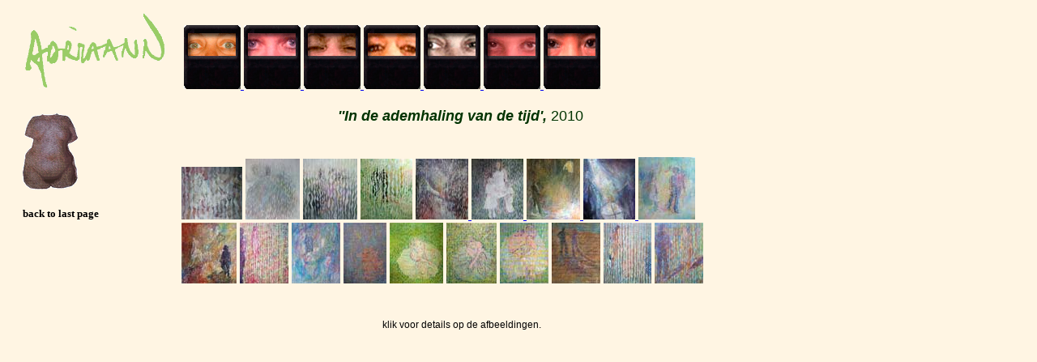

--- FILE ---
content_type: text/html
request_url: https://www.adriaann.nl/schilderij_2010.html
body_size: 1564
content:
<!DOCTYPE html PUBLIC "-//W3C//DTD XHTML 1.0 Transitional//EN" "http://www.w3.org/TR/xhtml1/DTD/xhtml1-transitional.dtd">
<html xmlns="http://www.w3.org/1999/xhtml">
<head>
<meta http-equiv="Content-Type" content="text/html; charset=UTF-8" />
<title>Untitled Document</title>
<style type="text/css">
<!--
#apDiv14 {
	position:absolute;
	width:689px;
	height:212px;
	z-index:7;
	left: 224px;
	top: 178px;
}
#apDiv1 {
	position:absolute;
	width:92px;
	height:420px;
	z-index:8;
	left: 34px;
	top: 148px;
}
#apDiv2 {
	position:absolute;
	width:375px;
	height:115px;
	z-index:9;
	left: -8px;
	top: -143px;
}
#apDiv3 {
	position:absolute;
	width:697px;
	height:146px;
	z-index:9;
	left: 154px;
	top: 503px;
	overflow: visible;
}
.style1 {
	font-family: Arial, Helvetica, sans-serif;
	font-size: 18px;
}
body {
	background-color: #FFF5E3;
}
#apDiv4 {
	position:absolute;
	width:95px;
	height:115px;
	z-index:1;
	left: 28px;
	top: 124px;
}
#apDiv {
	position:absolute;
	left:227px;
	top:31px;
	width:679px;
	height:90px;
	z-index:8;
}
#apDiv5 {
	position:absolute;
	left:223px;
	top:133px;
	width:690px;
	height:46px;
	z-index:9;
}
.style2 {
	color: #003300;
	font-weight: bold;
}
.style3 {color: #003300}
#apDiv6 {
	position:absolute;
	left:226px;
	top:394px;
	width:688px;
	height:39px;
	z-index:10;
}
.style4 {
	font-family: Arial, Helvetica, sans-serif;
	font-size: 12px;
}
-->
</style>
<script type="text/javascript">
<!--
function MM_preloadImages() { //v3.0
  var d=document; if(d.images){ if(!d.MM_p) d.MM_p=new Array();
    var i,j=d.MM_p.length,a=MM_preloadImages.arguments; for(i=0; i<a.length; i++)
    if (a[i].indexOf("#")!=0){ d.MM_p[j]=new Image; d.MM_p[j++].src=a[i];}}
}
function MM_swapImgRestore() { //v3.0
  var i,x,a=document.MM_sr; for(i=0;a&&i<a.length&&(x=a[i])&&x.oSrc;i++) x.src=x.oSrc;
}
function MM_findObj(n, d) { //v4.01
  var p,i,x;  if(!d) d=document; if((p=n.indexOf("?"))>0&&parent.frames.length) {
    d=parent.frames[n.substring(p+1)].document; n=n.substring(0,p);}
  if(!(x=d[n])&&d.all) x=d.all[n]; for (i=0;!x&&i<d.forms.length;i++) x=d.forms[i][n];
  for(i=0;!x&&d.layers&&i<d.layers.length;i++) x=MM_findObj(n,d.layers[i].document);
  if(!x && d.getElementById) x=d.getElementById(n); return x;
}

function MM_swapImage() { //v3.0
  var i,j=0,x,a=MM_swapImage.arguments; document.MM_sr=new Array; for(i=0;i<(a.length-2);i+=3)
   if ((x=MM_findObj(a[i]))!=null){document.MM_sr[j++]=x; if(!x.oSrc) x.oSrc=x.src; x.src=a[i+2];}
}
//-->
</script>
</head>

<body onload="MM_preloadImages('button/home1.gif','button/about-me1.gif','button/painting1.gif','button/drawing1.gif','button/sculpting1.gif','button/etching1.gif','button/links1.gif','button/exhibition1.gif')">
<div id="apDiv4">
  <p><a href="schilderij_overzicht.html"><img src="torso_klein_glas.gif" alt="back" width="68" height="94" /></a> </p>
  <h5>back to last page</h5>
</div>
<div class="style1" id="apDiv5">
  <div align="center"><span class="style2"><em>''In de ademhaling van de tijd', </em></span><span class="style3">2010</span></div>
</div>
<div class="style4" id="apDiv6">
  <div align="center">klik voor details op de afbeeldingen.</div>
</div>
<img src="signatuur.gif" alt="signature_adriaan" width="220" height="102" />
<div id="apDiv14">
  <p align="left"><a href="2010_1.html"><img src="webexpo_ademhaling/thumbnails/Odaliske-serenity_2007.jpg" alt="odalisque" width="75" height="65" /></a> <a href="2010_2.html"><img src="webexpo_ademhaling/thumbnails/thuis-1.jpg" width="67" height="75" /></a> <a href="2010_3.html"><img src="webexpo_ademhaling/thumbnails/thuis-2.jpg" width="67" height="75" /></a> <a href="2010_4.html"><img src="webexpo_ademhaling/thumbnails/thuisIII.jpg" width="64" height="75" /></a> <a href="2010_5.html"><img src="webexpo_ademhaling/thumbnails/couldnt-have-loved-you-more.jpg" width="65" height="75" /></a><a href="2010_6.html"> <img src="webexpo_ademhaling/thumbnails/Future-present-past_2007.jpg" width="64" height="75" border="0" usemap="#Map" /> </a><a href="2010_8.html"><img src="webexpo_ademhaling/thumbnails/Jungle-Paradise_2007.jpg" width="66" height="75" border="0" usemap="#Map2" /> </a><a href="2010_9.html"><img src="webexpo_ademhaling/thumbnails/kruisweg.jpg" width="64" height="75" /> </a><a href="2010_7.html"><img src="webexpo_ademhaling/thumbnails/oogluiking.jpg" width="70" height="77" /></a> <a href="2010_10.html"><img src="webexpo_ademhaling/thumbnails/stolenmoment.jpg" width="68" height="75" /></a> <a href="2010_11.html"><img src="webexpo_ademhaling/thumbnails/vangnet.jpg" width="60" height="75" /></a> <a href="2010_12.html"><img src="webexpo_ademhaling/thumbnails/wandeling.jpg" width="60" height="75" /></a> <a href="2010_13.html"><img src="webexpo_ademhaling/thumbnails/ademhaling.jpg" width="53" height="75" /></a> <a href="2010_14.html"><img src="webexpo_ademhaling/thumbnails/Bedwelming_2010.jpg" width="66" height="75" /></a> <a href="2010_15.html"><img src="webexpo_ademhaling/thumbnails/Boterbloem_2010.jpg" width="62" height="75" /></a> <a href="2010_16.html"><img src="webexpo_ademhaling/thumbnails/boterbloem.jpg" width="60" height="75" /></a> <a href="2010_17.html"><img src="webexpo_ademhaling/thumbnails/Indeademhaling2010.jpg" width="60" height="75" /></a> <a href="2010_18.html"><img src="webexpo_ademhaling/thumbnails/Oogwenk_2010.jpg" width="59" height="75" /></a> <a href="2010_19.html"><img src="webexpo_ademhaling/thumbnails/Serendipity.jpg" width="60" height="75" /></a></p>
</div>
<div id="apDiv"><a href="index.html" onmouseout="MM_swapImgRestore()" onmouseover="MM_swapImage('home','','button/home1.gif',1)"><img src="button/home.gif" alt="home" name="home" width="70" height="79" border="0" id="home" /> </a><a href="about me.html" onmouseout="MM_swapImgRestore()" onmouseover="MM_swapImage('about me','','button/about-me1.gif',1)"><img src="button/about-me.gif" alt="about me" name="about me" width="70" height="79" border="0" id="about me" /></a><a href="schilderij_overzicht.html" onmouseout="MM_swapImgRestore()" onmouseover="MM_swapImage('painting','','button/painting1.gif',1)"> </a><a href="drawing_index.html" onmouseout="MM_swapImgRestore()" onmouseover="MM_swapImage('drawing','','button/drawing1.gif',1)"> <img src="button/drawing.gif" alt="drawing" name="drawing" width="70" height="79" border="0" id="drawing" /></a><a href="schilderij_1994.html" onmouseout="MM_swapImgRestore()" onmouseover="MM_swapImage('painting','','button/painting1.gif',1)"> </a><a href="beelden.html" onmouseout="MM_swapImgRestore()" onmouseover="MM_swapImage('sculpting','','button/sculpting1.gif',1)"> <img src="button/sculpting.gif" alt="sculpting" name="sculpting" width="70" height="79" border="0" id="sculpting" /></a><a href="etsen_overzicht.html" onmouseout="MM_swapImgRestore()" onmouseover="MM_swapImage('etching','','button/etching1.gif',1)"> <img src="button/etching.gif" name="etching" width="70" height="79" border="0" id="etching" /></a><a href="links.html" onmouseout="MM_swapImgRestore()" onmouseover="MM_swapImage('links','','button/links1.gif',1)"> </a><a href="exhibition.html" onmouseout="MM_swapImgRestore()" onmouseover="MM_swapImage('exhibition','','button/exhibition1.gif',1)"><img src="button/exhibition.gif" alt="exhibition" name="exhibition" width="70" height="79" border="0" id="exhibition" /> </a><a href="links.html" onmouseout="MM_swapImgRestore()" onmouseover="MM_swapImage('links','','button/links1.gif',1)"><img src="button/links.gif" alt="links" name="links" width="70" height="79" border="0" id="links" /></a></div>
</body>
</html>
